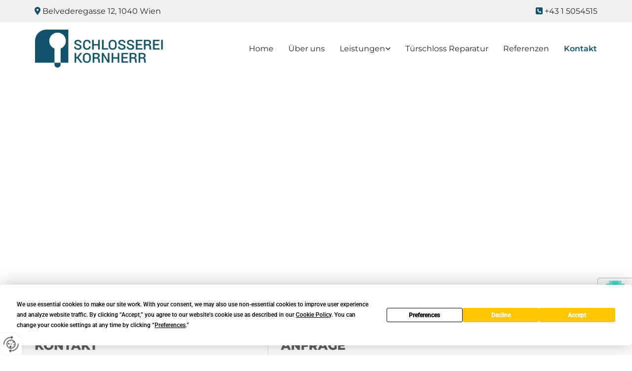

--- FILE ---
content_type: text/html; charset=UTF-8
request_url: https://www.schlosserei-kornherr.at/kontakt
body_size: 17136
content:
<!DOCTYPE html> <html lang="de" data-currency="USD" data-lang="de" data-countrycode="de_DE" data-rHash="db5569cb0ceea481c9c118d35dbc0a14" dir="auto"> <head> <meta charset="UTF-8"/> <title>Schlosserei Kornherr in 1040 Wien - Kontakt &amp; Anfrage</title><meta name="keywords" content="Schlosserei Kornherr in 1040 Wien"><meta name="description" content="Haben Sie Fragen? Rufen Sie uns an - das Team von Schlosserei Kornherr in 1040 Wien wird Sie gerne beraten."><meta property="og:type" content="website"><meta property="og:title" content="Schlosserei Kornherr in 1040 Wien - Kontakt & Anfrage"><meta property="og:url" content="https://www.schlosserei-kornherr.at/kontakt"><meta property="og:description" content="Haben Sie Fragen? Rufen Sie uns an - das Team von Schlosserei Kornherr in 1040 Wien wird Sie gerne beraten."><meta property="og:image" content="https://www.schlosserei-kornherr.at"><link rel='canonical' href='https://www.schlosserei-kornherr.at/kontakt'/><meta name="viewport" content="width=device-width, initial-scale=1"> <style>.row.rowvideobg .termly-blocked-content { display: none !important; } .module.video .termly-blocked-content { width: 100% !important; } </style> <script>function onTermlyLoaded() { Termly.on("consent", (data) => { setTimeout(() => { window._monoLoader.initLibs(); const u = Object.entries(Termly.getConsentState()).some(([k, v]) => k === "performance" && v === true); if (u) { let e = document.querySelectorAll("iframe.monovideobg"); e.forEach((e) => { let o = e.getAttribute("data-src") || e.src; e.src = o + "&autoplay=1&mute=1&volume=0"; e.style.display = "block"; e.style.opacity = "1"; }); } }, 100); }); }</script> <script type="text/javascript" src="https://app.termly.io/resource-blocker/80a51466-d7da-43cc-8375-8f51b57fba00?autoBlock=on" onload="onTermlyLoaded()"></script> <link rel='shortcut icon' type='image/x-icon' href='/uploads/ldoMitpu/fav.ico'/><link rel="preload" href="https://css-fonts.eu.extra-cdn.com/css?family=Roboto:300,500&display=swap" as="style"><link href="https://css-fonts.eu.extra-cdn.com/css?family=Roboto:300,500&display=swap" rel="stylesheet"><link rel="preload" href="https://site-assets.cdnmns.com/108ab34d214b6bd35fa24bb0b75a9731/css/external-libs.css?1768316274365" as="style" fetchpriority="high"><link rel="stylesheet" href="https://site-assets.cdnmns.com/108ab34d214b6bd35fa24bb0b75a9731/css/external-libs.css?1768316274365"><style>article,aside,details,figcaption,figure,footer,header,hgroup,main,nav,section,summary{display:block}audio,canvas,video{display:inline-block}audio:not([controls]){display:none;height:0}[hidden]{display:none}html{font-size:100%;-ms-text-size-adjust:100%;-webkit-text-size-adjust:100%}html,button,input,select,textarea{font-family:inherit}body{margin:0}a:focus{outline-width:thin}a:active,a:hover{outline:0}h1{font-size:2em;margin:0.67em 0}h2{font-size:1.5em;margin:0.83em 0}h3{font-size:1.17em;margin:1em 0}h4{font-size:1em;margin:1.33em 0}h5{font-size:0.83em;margin:1.67em 0}h6{font-size:0.67em;margin:2.33em 0}abbr[title]{border-bottom:1px dotted}b,strong{font-weight:bold}blockquote{margin:1em 40px}dfn{font-style:italic}hr{-moz-box-sizing:content-box;box-sizing:content-box;height:0}mark{background:#ff0;color:#000}p,pre{margin:1em 0}code,kbd,pre,samp{font-family:monospace, serif;_font-family:'courier new', monospace;font-size:1em}pre{white-space:pre;white-space:pre-wrap;word-wrap:break-word}q{quotes:none}q:before,q:after{content:'';content:none}small{font-size:80%}sub,sup{font-size:75%;line-height:0;position:relative;vertical-align:baseline}sup{top:-0.5em}sub{bottom:-0.25em}dl,menu,ol,ul{margin:1em 0}dd{margin:0 0 0 40px}menu,ol,ul{padding:0 0 0 40px}nav ul,nav ol{list-style:none;list-style-image:none}img{-ms-interpolation-mode:bicubic}svg:not(:root){overflow:hidden}figure{margin:0}form{margin:0}fieldset{border:1px solid #c0c0c0;margin:0 2px;padding:0.35em 0.625em 0.75em}legend{border:0;padding:0;white-space:normal;*margin-left:-7px}button,input,select,textarea{font-size:100%;margin:0;vertical-align:baseline;*vertical-align:middle}button,input{line-height:normal}[type="submit"]{background-color:transparent}button,select{text-transform:none}button,html input[type="button"],input[type="reset"],input[type="submit"]{-webkit-appearance:button;cursor:pointer;*overflow:visible}button[disabled],html input[disabled]{cursor:default}input[type="checkbox"],input[type="radio"]{box-sizing:border-box;padding:0;*height:13px;*width:13px}input[type="search"]{-webkit-appearance:textfield;-moz-box-sizing:content-box;-webkit-box-sizing:content-box;box-sizing:content-box}input[type="search"]::-webkit-search-cancel-button,input[type="search"]::-webkit-search-decoration{-webkit-appearance:none}button::-moz-focus-inner,input::-moz-focus-inner{border:0;padding:0}textarea{overflow:auto;vertical-align:top}table{border-collapse:collapse;border-spacing:0}*,:before,:after{-webkit-box-sizing:border-box;-moz-box-sizing:border-box;box-sizing:border-box}@font-face{font-family:'FontAwesome';src:url("https://site-assets.cdnmns.com/108ab34d214b6bd35fa24bb0b75a9731/css/fonts/fa-brands-400.woff2") format("woff2"),url("https://site-assets.cdnmns.com/108ab34d214b6bd35fa24bb0b75a9731/css/fonts/fa-regular-400.woff2") format("woff2"),url("https://site-assets.cdnmns.com/108ab34d214b6bd35fa24bb0b75a9731/css/fonts/fa-solid-900.woff2") format("woff2"),url("https://site-assets.cdnmns.com/108ab34d214b6bd35fa24bb0b75a9731/css/fonts/fa-v4compatibility.woff2") format("woff2"),url("https://site-assets.cdnmns.com/108ab34d214b6bd35fa24bb0b75a9731/css/fonts/fa-brands-400.ttf") format("truetype"),url("https://site-assets.cdnmns.com/108ab34d214b6bd35fa24bb0b75a9731/css/fonts/fa-regular-400.ttf") format("truetype"),url("https://site-assets.cdnmns.com/108ab34d214b6bd35fa24bb0b75a9731/css/fonts/fa-solid-900.ttf") format("truetype"),url("https://site-assets.cdnmns.com/108ab34d214b6bd35fa24bb0b75a9731/css/fonts/fa-v4compatibility.ttf") format("truetype");font-weight:normal;font-style:normal;font-display:swap}@font-face{font-family:'FontAwesome';src:url("https://site-assets.cdnmns.com/108ab34d214b6bd35fa24bb0b75a9731/css/fonts/fa-brands-400.woff2") format("woff2"),url("https://site-assets.cdnmns.com/108ab34d214b6bd35fa24bb0b75a9731/css/fonts/fa-regular-400.woff2") format("woff2"),url("https://site-assets.cdnmns.com/108ab34d214b6bd35fa24bb0b75a9731/css/fonts/fa-solid-900.woff2") format("woff2"),url("https://site-assets.cdnmns.com/108ab34d214b6bd35fa24bb0b75a9731/css/fonts/fa-v4compatibility.woff2") format("woff2"),url("https://site-assets.cdnmns.com/108ab34d214b6bd35fa24bb0b75a9731/css/fonts/fa-brands-400.ttf") format("truetype"),url("https://site-assets.cdnmns.com/108ab34d214b6bd35fa24bb0b75a9731/css/fonts/fa-regular-400.ttf") format("truetype"),url("https://site-assets.cdnmns.com/108ab34d214b6bd35fa24bb0b75a9731/css/fonts/fa-solid-900.ttf") format("truetype"),url("https://site-assets.cdnmns.com/108ab34d214b6bd35fa24bb0b75a9731/css/fonts/fa-v4compatibility.ttf") format("truetype");font-weight:normal;font-style:normal;font-display:swap}header[data-underheaderrow]{position:absolute;left:0;right:0;z-index:5}header.headerFixed{position:fixed;top:0;z-index:5}header#shrunkImage{max-width:100%}header#shrunkImage>div.row{padding-top:8px;padding-bottom:8px}header.shrinking img,header.shrinking>div.row{transition:all 0.3s ease}.row{position:relative;width:100%}.row[data-attr-hide]{display:none}.rowGroup{width:100%;white-space:nowrap;overflow:hidden;display:-ms-flexbox;display:-webkit-flex;display:flex}.rowGroup.rowGroupFixed{width:1170px;margin:0 auto}.rowGroup.rowGroupFixed .row .container-fixed{width:100%}.rowGroup .row{vertical-align:top;white-space:normal;min-width:100%;min-height:100%}.rowGroup .row:last-child{margin-right:0}.no-flexbox .rowGroup .row{display:inline-block}.container{display:-ms-flexbox;display:-webkit-flex;display:flex;-webkit-flex-direction:row;-moz-flex-direction:row;-ms-flex-direction:row;flex-direction:row;-webkit-flex-wrap:wrap;-moz-flex-wrap:wrap;-ms-flex-wrap:wrap;flex-wrap:wrap}.no-flexbox .container{display:block}.no-flexbox .container:before,.no-flexbox .container:after{display:table;content:" "}.no-flexbox .container:after{clear:both}.container-fluid{width:100%}.container-fixed{width:100%}@media only screen and (min-width: 1200px){.container-fixed{max-width:1170px;margin:0 auto}.rowGroup.fullScreenRow .row{min-height:100vh;display:flex}.rowGroup.fullScreenRow.verticalAlignRowTop .row{align-items:flex-start}.rowGroup.fullScreenRow.verticalAlignRowCenter .row{align-items:center}.rowGroup.fullScreenRow.verticalAlignRowBottom .row{align-items:flex-end}.rowGroup .row{height:auto}.row.fullScreenRow{min-height:100vh;display:flex}.row.fullScreenRow.verticalAlignRowTop{align-items:flex-start !important}.row.fullScreenRow.verticalAlignRowCenter{align-items:center !important}.row.fullScreenRow.verticalAlignRowBottom{align-items:flex-end !important}}.container-fixed .container{width:100%}body .designRow{padding:0;margin:0;background-color:transparent}body .designRow>.container>.col{padding:0;margin:0}body.engagementPreviewBody{background-color:#EAEAEA}body.engagementPreviewBody .designRow{display:none}.col{position:relative;padding-left:15px;padding-right:15px}.no-flexbox .col{float:left;display:block}.col:after{content:"";visibility:hidden;display:block;height:0;clear:both}.col.flexCol{display:-ms-flexbox;display:flex;-webkit-flex-direction:column;-moz-flex-direction:column;-ms-flex-direction:column;flex-direction:column}[data-hideheader] header{margin-top:-99999px;position:absolute}[data-hidefooter] footer{margin-top:-99999px;position:absolute}.col-sm-12{width:100%}.col-sm-11{width:91.66667%}.col-sm-10{width:83.33333%}.col-sm-9{width:75%}.col-sm-8{width:66.66667%}.col-sm-7{width:58.33333%}.col-sm-6{width:50%}.col-sm-5{width:41.66667%}.col-sm-4{width:33.33333%}.col-sm-3{width:25%}.col-sm-2{width:16.66667%}.col-sm-1{width:8.33333%}@media only screen and (min-width: 768px){.col-md-12{width:100%}.col-md-11{width:91.66667%}.col-md-10{width:83.33333%}.col-md-9{width:75%}.col-md-8{width:66.66667%}.col-md-7{width:58.33333%}.col-md-6{width:50%}.col-md-5{width:41.66667%}.col-md-4{width:33.33333%}.col-md-3{width:25%}.col-md-2{width:16.66667%}.col-md-1{width:8.33333%}}@media only screen and (min-width: 1200px){.col-lg-12{width:100%}.col-lg-11{width:91.66667%}.col-lg-10{width:83.33333%}.col-lg-9{width:75%}.col-lg-8{width:66.66667%}.col-lg-7{width:58.33333%}.col-lg-6{width:50%}.col-lg-5{width:41.66667%}.col-lg-4{width:33.33333%}.col-lg-3{width:25%}.col-lg-2{width:16.66667%}.col-lg-1{width:8.33333%}}.clear:after,.clear:before{display:table;content:'';flex-basis:0;order:1}.clear:after{clear:both}.lt-ie8 .clear{zoom:1}.hide-overflow{overflow:hidden}.hide-visibility{opacity:0;visibility:hidden}.hidden{display:none !important}.hiddenBG{background-image:none !important}@media only screen and (min-width: 0px) and (max-width: 767px){.hidden-sm{display:none !important}}@media only screen and (min-width: 768px) and (max-width: 1199px){.hidden-md{display:none !important}}@media only screen and (min-width: 1200px){.hidden-lg{display:none !important}}.text-left{text-align:left}.text-center{text-align:center}.text-right{text-align:right}.margin-bottom{margin-bottom:20px}.no-lat-padding{padding-left:0px;padding-right:0px}.no-left-padding{padding-left:0px}.no-right-padding{padding-right:0px}nav .closeBtn{color:#FFF}nav a{display:block}nav a:focus,nav a:focus+.dropIco{position:relative;z-index:1}nav .dropIco{border:none;background:transparent;top:0}nav .dropIco:hover{cursor:pointer}nav .navIcon{vertical-align:middle}@media only screen and (min-width: 768px){nav:before{color:#FFF;font-size:40px;line-height:1em}[data-enablefocusindication] nav:not(.opened-menu) ul li.hasChildren{display:inline-flex}[data-enablefocusindication] nav:not(.opened-menu) ul li.hasChildren ul[id^="navUl"]{overflow:visible}[data-enablefocusindication] nav:not(.opened-menu) ul li.hasChildren ul li.hasChildren{display:block}[data-enablefocusindication] nav:not(.opened-menu) ul li a.dropIco{margin:0 !important;padding:0 !important}nav ul{margin:0;padding:0;position:relative}[data-enablefocusindication] nav ul:not(.navContainer) li.showChildren a.dropIco{position:absolute;top:50%;left:calc(100% - $caretSize)}[data-enablefocusindication] nav ul:not(.navContainer) li.showChildren>ul{opacity:1;transition:0.5s ease-in-out;max-height:1500px}[data-enablefocusindication] nav ul li a.dropIco{background-color:transparent !important;position:absolute;display:inline-block;min-width:10px;height:100%}[data-enablefocusindication] nav ul li a.dropIco:after{display:none}[data-enablefocusindication] nav ul li.hasChildren>ul>li.hasChildren a.dropIco{position:absolute;display:inline-block;top:calc(50% - 5px);right:10px;left:unset;width:10px;height:10px}[data-enablefocusindication] nav ul li.hasChildren>ul>li.hasChildren a.dropIco:after{content:"";font-family:"FontAwesome"}nav ul li{list-style:none;display:inline-block;text-align:left;position:relative}nav ul li a{display:inline-block}nav ul li a:after{content:"";font-family:"FontAwesome";font-size:0.8em;line-height:0.8em;width:10px}nav ul li a:only-child:after{display:none}nav ul li a.dropIco{display:none}nav ul li:hover>ul,nav ul li.hover>ul{display:block;opacity:1;visibility:visible}nav ul>li:focus{z-index:999}nav ul .closeBtn{display:none}nav>ul ul{display:block;opacity:0;visibility:hidden;position:absolute;left:auto;top:100%;margin-top:0;z-index:5;width:auto}nav>ul ul.left{right:100%;left:unset}nav>ul ul.firstSubmenuLeft{right:0}footer nav>ul ul{top:auto;bottom:100%}nav>ul ul .naviLeft li{text-align:end}nav>ul ul li{float:none;display:block;margin-left:0;min-width:220px;position:relative}nav>ul ul li a:after{content:"";position:absolute;right:10px;top:50%;-webkit-transform:translate(0, -50%);-moz-transform:translate(0, -50%);-o-transform:translate(0, -50%);-ms-transform:translate(0, -50%);transform:translate(0, -50%)}nav>ul ul li a.naviLeft+.dropIco{left:10px !important}nav>ul ul li a.naviLeft:after{content:"";position:absolute;left:10px;right:unset;top:50%;-webkit-transform:translate(0, -50%);-moz-transform:translate(0, -50%);-o-transform:translate(0, -50%);-ms-transform:translate(0, -50%);transform:translate(0, -50%)}nav>ul ul a{white-space:normal;display:block}nav>ul ul ul{left:100%;top:0px}}@media (min-width: 768px) and (max-width: 1199px){nav[data-settings*="verticalNav-md=true"]:before{cursor:pointer;content:"";font-family:"FontAwesome"}nav[data-settings*="verticalNav-md=true"] ul{margin:0;padding:0;visibility:visible}nav[data-settings*="verticalNav-md=true"] ul li{text-align:left !important;position:relative;display:block;width:100%}nav[data-settings*="verticalNav-md=true"] ul li.hasChildren>ul>li.hasChildren a.dropIco{height:unset}nav[data-settings*="verticalNav-md=true"] ul li.hasChildren a.dropIco{position:absolute;display:inline-block;margin-top:0 !important;margin-bottom:0 !important;right:0;height:unset}nav[data-settings*="verticalNav-md=true"] ul li.hasChildren a.dropIco:before{content:"";font-family:"FontAwesome"}nav[data-settings*="verticalNav-md=true"] ul li.hasChildren a.dropIco:after{content:'' !important;display:block;position:absolute;margin:0;width:40px;height:40px;top:50%;left:50%;background:transparent;-webkit-transform:translate(-50%, -50%);-moz-transform:translate(-50%, -50%);-o-transform:translate(-50%, -50%);-ms-transform:translate(-50%, -50%);transform:translate(-50%, -50%);z-index:2}nav[data-settings*="verticalNav-md=true"] ul li.hasChildren.showChildren>.dropIco:before{content:""}nav[data-settings*="verticalNav-md=true"] ul li.hasChildren>ul>li.hasChildren a.dropIco{right:1em;top:0 !important;left:unset !important}nav[data-settings*="verticalNav-md=true"] ul a{text-decoration:none;display:block;line-height:1}nav[data-settings*="verticalNav-md=true"] ul a:after{display:none}nav[data-settings*="verticalNav-md=true"] ul a.dropIco[aria-expanded=true] ~ ul{overflow:visible}nav[data-settings*="verticalNav-md=true"] ul a:focus,nav[data-settings*="verticalNav-md=true"] ul a:focus ~ .dropIco{z-index:6}nav[data-settings*="verticalNav-md=true"]>ul{position:fixed;top:0;right:100%;width:20%;height:100%;z-index:99999;background:rgba(0,0,0,0.9);padding-top:50px;overflow-y:scroll}nav[data-settings*="verticalNav-md=true"]>ul ul{max-height:0;margin-left:10px;transition:0.5s cubic-bezier(0, 1, 0.5, 1);overflow:hidden;display:block;position:relative;top:auto;left:auto;right:unset}nav[data-settings*="verticalNav-md=true"]>ul .hasChildren.showChildren>ul{opacity:1;transition:0.5s ease-in-out;max-height:1500px}nav[data-settings*="verticalNav-md=true"]>ul .closeBtn{position:absolute;top:10px;right:10px;font-size:2em;display:inline;width:auto;padding:0.2em}nav[data-settings*="verticalNav-md=true"]>ul .closeBtn:before{content:"×";font-family:"FontAwesome"}nav[data-settings*="verticalNav-md=true"][data-settings*="direction=right"]>ul{right:auto;left:100%}nav[data-settings*="verticalNav-md=true"]>ul{width:50%}}@media (min-width: 1200px){nav[data-settings*="verticalNav-lg=true"]:before{cursor:pointer;content:"";font-family:"FontAwesome"}nav[data-settings*="verticalNav-lg=true"] ul{margin:0;padding:0;visibility:visible}nav[data-settings*="verticalNav-lg=true"] ul li{text-align:left !important;position:relative;display:block;width:100%}nav[data-settings*="verticalNav-lg=true"] ul li.hasChildren>ul>li.hasChildren a.dropIco{height:unset}nav[data-settings*="verticalNav-lg=true"] ul li.hasChildren a.dropIco{position:absolute;display:inline-block;margin-top:0 !important;margin-bottom:0 !important;right:0;height:unset}nav[data-settings*="verticalNav-lg=true"] ul li.hasChildren a.dropIco:before{content:"";font-family:"FontAwesome"}nav[data-settings*="verticalNav-lg=true"] ul li.hasChildren a.dropIco:after{content:'' !important;display:block;position:absolute;margin:0;width:40px;height:40px;top:50%;left:50%;background:transparent;-webkit-transform:translate(-50%, -50%);-moz-transform:translate(-50%, -50%);-o-transform:translate(-50%, -50%);-ms-transform:translate(-50%, -50%);transform:translate(-50%, -50%);z-index:2}nav[data-settings*="verticalNav-lg=true"] ul li.hasChildren.showChildren>.dropIco:before{content:""}nav[data-settings*="verticalNav-lg=true"] ul li.hasChildren>ul>li.hasChildren a.dropIco{right:1em;top:0 !important;left:unset !important}nav[data-settings*="verticalNav-lg=true"] ul a{text-decoration:none;display:block;line-height:1}nav[data-settings*="verticalNav-lg=true"] ul a:after{display:none}nav[data-settings*="verticalNav-lg=true"] ul a.dropIco[aria-expanded=true] ~ ul{overflow:visible}nav[data-settings*="verticalNav-lg=true"] ul a:focus,nav[data-settings*="verticalNav-lg=true"] ul a:focus ~ .dropIco{z-index:6}nav[data-settings*="verticalNav-lg=true"]>ul{position:fixed;top:0;right:100%;width:20%;height:100%;z-index:99999;background:rgba(0,0,0,0.9);padding-top:50px;overflow-y:scroll}nav[data-settings*="verticalNav-lg=true"]>ul ul{max-height:0;margin-left:10px;transition:0.5s cubic-bezier(0, 1, 0.5, 1);overflow:hidden;display:block;position:relative;top:auto;left:auto;right:unset}nav[data-settings*="verticalNav-lg=true"]>ul .hasChildren.showChildren>ul{opacity:1;transition:0.5s ease-in-out;max-height:1500px}nav[data-settings*="verticalNav-lg=true"]>ul .closeBtn{position:absolute;top:10px;right:10px;font-size:2em;display:inline;width:auto;padding:0.2em}nav[data-settings*="verticalNav-lg=true"]>ul .closeBtn:before{content:"×";font-family:"FontAwesome"}nav[data-settings*="verticalNav-lg=true"][data-settings*="direction=right"]>ul{right:auto;left:100%}}nav[data-settings*="vertical=true"]:before{cursor:pointer;content:"";font-family:"FontAwesome"}nav[data-settings*="vertical=true"] ul{margin:0;padding:0;visibility:visible}nav[data-settings*="vertical=true"] ul li{text-align:left !important;position:relative;display:block;width:100%}nav[data-settings*="vertical=true"] ul li.hasChildren>ul>li.hasChildren a.dropIco{height:unset}nav[data-settings*="vertical=true"] ul li.hasChildren a.dropIco{position:absolute;display:inline-block;margin-top:0 !important;margin-bottom:0 !important;right:0;height:unset}nav[data-settings*="vertical=true"] ul li.hasChildren a.dropIco:before{content:"";font-family:"FontAwesome"}nav[data-settings*="vertical=true"] ul li.hasChildren a.dropIco:after{content:'' !important;display:block;position:absolute;margin:0;width:40px;height:40px;top:50%;left:50%;background:transparent;-webkit-transform:translate(-50%, -50%);-moz-transform:translate(-50%, -50%);-o-transform:translate(-50%, -50%);-ms-transform:translate(-50%, -50%);transform:translate(-50%, -50%);z-index:2}nav[data-settings*="vertical=true"] ul li.hasChildren.showChildren>.dropIco:before{content:""}nav[data-settings*="vertical=true"] ul li.hasChildren>ul>li.hasChildren a.dropIco{right:1em;top:0 !important;left:unset !important}nav[data-settings*="vertical=true"] ul a{text-decoration:none;display:block;line-height:1}nav[data-settings*="vertical=true"] ul a:after{display:none}nav[data-settings*="vertical=true"] ul a.dropIco[aria-expanded=true] ~ ul{overflow:visible}nav[data-settings*="vertical=true"] ul a:focus,nav[data-settings*="vertical=true"] ul a:focus ~ .dropIco{z-index:6}nav[data-settings*="vertical=true"]>ul{position:fixed;top:0;right:100%;width:20%;height:100%;z-index:99999;background:rgba(0,0,0,0.9);padding-top:50px;overflow-y:scroll}nav[data-settings*="vertical=true"]>ul ul{max-height:0;margin-left:10px;transition:0.5s cubic-bezier(0, 1, 0.5, 1);overflow:hidden;display:block;position:relative;top:auto;left:auto;right:unset}nav[data-settings*="vertical=true"]>ul .hasChildren.showChildren>ul{opacity:1;transition:0.5s ease-in-out;max-height:1500px}nav[data-settings*="vertical=true"]>ul .closeBtn{position:absolute;top:10px;right:10px;font-size:2em;display:inline;width:auto;padding:0.2em}nav[data-settings*="vertical=true"]>ul .closeBtn:before{content:"×";font-family:"FontAwesome"}nav[data-settings*="vertical=true"][data-settings*="direction=right"]>ul{right:auto;left:100%}@media only screen and (max-width: 767px){nav:not(.horizontal-menu--mobile):before,nav[data-settings*="vertical=true"]:not(.horizontal-menu--mobile):before{content:"";cursor:pointer;font-family:"FontAwesome";padding:10px;line-height:1em}nav:not(.horizontal-menu--mobile) ul,nav[data-settings*="vertical=true"]:not(.horizontal-menu--mobile) ul{margin:0;padding:0}nav:not(.horizontal-menu--mobile) ul li,nav[data-settings*="vertical=true"]:not(.horizontal-menu--mobile) ul li{text-align:left !important;position:relative}nav:not(.horizontal-menu--mobile) ul li.hasChildren .dropIco,nav[data-settings*="vertical=true"]:not(.horizontal-menu--mobile) ul li.hasChildren .dropIco{position:absolute;right:1em;padding-left:15px;padding-right:15px;margin-top:0 !important;margin-bottom:0 !important}nav:not(.horizontal-menu--mobile) ul li.hasChildren .dropIco:before,nav[data-settings*="vertical=true"]:not(.horizontal-menu--mobile) ul li.hasChildren .dropIco:before{content:"";font-family:"FontAwesome"}nav:not(.horizontal-menu--mobile) ul li.hasChildren .dropIco:after,nav[data-settings*="vertical=true"]:not(.horizontal-menu--mobile) ul li.hasChildren .dropIco:after{display:none}nav:not(.horizontal-menu--mobile) ul li.hasChildren.showChildren>.dropIco:before,nav[data-settings*="vertical=true"]:not(.horizontal-menu--mobile) ul li.hasChildren.showChildren>.dropIco:before{content:""}nav:not(.horizontal-menu--mobile) ul li.active>a,nav[data-settings*="vertical=true"]:not(.horizontal-menu--mobile) ul li.active>a{font-weight:600}nav:not(.horizontal-menu--mobile) ul a,nav[data-settings*="vertical=true"]:not(.horizontal-menu--mobile) ul a{text-decoration:none;line-height:1}nav:not(.horizontal-menu--mobile) ul a.dropIco[aria-expanded=true] ~ ul,nav[data-settings*="vertical=true"]:not(.horizontal-menu--mobile) ul a.dropIco[aria-expanded=true] ~ ul{overflow:visible}nav:not(.horizontal-menu--mobile) ul a:focus,nav:not(.horizontal-menu--mobile) ul a:focus ~ .dropIco,nav[data-settings*="vertical=true"]:not(.horizontal-menu--mobile) ul a:focus,nav[data-settings*="vertical=true"]:not(.horizontal-menu--mobile) ul a:focus ~ .dropIco{z-index:6}nav:not(.horizontal-menu--mobile)>ul,nav[data-settings*="vertical=true"]:not(.horizontal-menu--mobile)>ul{position:fixed;right:100%;top:0;width:100%;height:100%;z-index:99999;background:rgba(0,0,0,0.9);padding:50px 0 0 20px;overflow-y:scroll}nav:not(.horizontal-menu--mobile)>ul ul,nav[data-settings*="vertical=true"]:not(.horizontal-menu--mobile)>ul ul{max-height:0;margin-left:10px;transition:0.5s cubic-bezier(0, 1, 0.5, 1);overflow:hidden}nav:not(.horizontal-menu--mobile)>ul ul li a,nav[data-settings*="vertical=true"]:not(.horizontal-menu--mobile)>ul ul li a{line-height:1}nav:not(.horizontal-menu--mobile)>ul .hasChildren.showChildren>ul,nav[data-settings*="vertical=true"]:not(.horizontal-menu--mobile)>ul .hasChildren.showChildren>ul{opacity:1;transition:0.5s ease-in-out;max-height:1500px}nav:not(.horizontal-menu--mobile)>ul .closeBtn,nav[data-settings*="vertical=true"]:not(.horizontal-menu--mobile)>ul .closeBtn{position:absolute;top:19px;right:21px;font-size:2em;display:inline;z-index:1;padding:0.2em}nav:not(.horizontal-menu--mobile)>ul .closeBtn:before,nav[data-settings*="vertical=true"]:not(.horizontal-menu--mobile)>ul .closeBtn:before{content:"×";font-family:"FontAwesome"}nav:not(.horizontal-menu--mobile)[data-settings*="direction=right"]>ul,nav[data-settings*="vertical=true"]:not(.horizontal-menu--mobile)[data-settings*="direction=right"]>ul{left:100%;right:auto}}.locale ul{margin:0;padding:0;display:inline-block;white-space:nowrap;position:relative;z-index:2}.locale ul a{text-decoration:none}.locale ul li{display:none;list-style:none;position:absolute;width:100%}.locale ul li a:before{content:"";font-family:"FontAwesome";font-size:0.8em;margin-right:5px;display:none;vertical-align:bottom}.locale ul li.active{display:block;position:static}.locale ul li.active a:before{display:inline-block}.locale ul li.active:only-child a:before{display:none}.locale ul:hover{z-index:11}.locale ul:hover li{display:block}.locale .locale_touch li:not(.active){display:block}body.noScroll{overflow:hidden;position:fixed}body.safariNoScroll{overflow:hidden}.form input[type="checkbox"]+label{display:inline-block;margin-left:10px;cursor:pointer}.form input[type="checkbox"]+label:before{display:inline-block;vertical-align:middle;left:0;width:1.8em;height:1.8em;font-family:'FontAwesome';font-size:0.8em;text-align:center;line-height:1.7em;margin-right:0.5em;content:'';color:#333;background:#FFF;border:1px solid #ccc;letter-spacing:normal;font-style:normal}.form input[type="checkbox"]:focus+label:before{-webkit-box-shadow:box-shadow(0 0 1px 0.01em #3b99fc);-moz-box-shadow:box-shadow(0 0 1px 0.01em #3b99fc);box-shadow:box-shadow(0 0 1px 0.01em #3b99fc)}.form input[type="checkbox"]:checked+label:before{content:'\f00c'}.image{max-width:100%;height:auto}.row.brandfooter .col{display:block}.row.brandfooter .brandLogoContainer{text-align:right}.row.brandfooter .brandLogoContainer .footerlogo{vertical-align:middle}.row.brandfooter .brandLogoContainer .brandText{display:inline-block;vertical-align:middle}.row.brandfooter .brandTextAlternativeContainer{display:flex;align-items:center;padding-top:6px}.row.brandfooter .brandTextAlternativeContainer a{color:inherit !important}.row.brandfooter .brandTextContainer{width:inherit}.row.brandfooter .brandTextContainer .footerText{color:black}.row.brandfooter .logoOpacity{opacity:66%;width:100px}@media only screen and (max-width: 768px){.row.brandfooter .brandLogoContainer,.row.brandfooter .brandTextContainer{text-align:center}}.row.brandfooter.noPadding{height:40px;display:table;padding:0}.row.brandfooter.noPadding img,.row.brandfooter.noPadding span{display:table-cell;vertical-align:middle}.row.brandfooter.noPadding img.brandingText,.row.brandfooter.noPadding span.brandingText{padding-left:5px}.row.brandfooter .brandedInnerRow{padding:0}.row.brandfooter .brandedTopColumn{margin-bottom:25px}.row.brandheader{z-index:1;box-shadow:0px 0px 5px rgba(0,0,0,0.1)}.row.brandheader .col{display:block;padding-bottom:0}.row.brandheader.noPadding{height:56px;display:flex;justify-content:center;align-items:center;padding:0}.row.brandheader.noPadding .wrapper{display:flex;justify-content:center;align-items:center}.row.brandheader.noPadding .wrapper .brandingLogo{margin-right:24px;padding-right:24px;border-right:1px solid #ECEDEE}.row.brandheader.noPadding .wrapper .brandingLogo img{height:32px}.row.brandheader.noPadding .wrapper .brandingLink{font-size:13px}@media only screen and (max-width: 375px){.row.brandheader .col{display:flex;justify-content:center;align-items:center;padding-bottom:0}.row.brandheader.noPadding{height:100px}.row.brandheader.noPadding .wrapper{flex-wrap:wrap;padding:0 10px 7px 10px}.row.brandheader.noPadding .wrapper .brandingLogo{border-right:none;margin-right:0;padding-right:5px;padding-left:5px}}@media only screen and (min-width: 376px) and (max-width: 426px){.row.brandheader .col{display:flex;justify-content:center;align-items:center;padding-bottom:0}.row.brandheader.noPadding{height:88px}.row.brandheader.noPadding .wrapper{flex-wrap:wrap;padding:0 30px 7px 30px}.row.brandheader.noPadding .wrapper .brandingLogo{border-right:none;margin-right:0;padding-right:5px;padding-left:5px}}@media only screen and (min-width: 427px) and (max-width: 1024px){.row.brandheader .col{display:flex;justify-content:center;align-items:center;padding-bottom:0}.row.brandheader.noPadding .wrapper{flex-wrap:wrap}}.infobar-wrapper{position:fixed;top:0;left:0;display:block;z-index:20;width:100vw;padding:32px;background:rgba(27,27,27,0.95);font-size:13px}.infobar-wrapper .infobar{font-family:'Roboto';width:100vw;text-align:left;display:flex;flex-direction:column;justify-content:center;height:100%}.infobar-wrapper .infobar a{color:#fff}.infobar-wrapper .infobar p{color:#fff;text-align:left;line-height:18px}.infobar-wrapper .infobar .cookie-row{width:calc(100% - 64px);padding:0}.infobar-wrapper .infobar .cookie-row.cookie-row-text{overflow:auto}.infobar-wrapper .infobar h1.cookie-headline,.infobar-wrapper .infobar h4.cookie-headline{color:#fff;font-size:18px;font-weight:500;margin-bottom:8px}.infobar-wrapper .infobar h1.cookie-headline.push-top,.infobar-wrapper .infobar h4.cookie-headline.push-top{margin-top:24px}.infobar-wrapper .infobar p.cookie-description{text-align:left;line-height:1.36;font-size:14px;font-weight:300;max-width:1040px;width:100%;margin-bottom:16px}.infobar-wrapper .infobar p.cookie-readmore{font-size:14px;text-align:left;padding-bottom:12px}.infobar-wrapper .infobar .cookie-checkboxes{width:50%;min-height:47px;padding:16px 0;float:left}.infobar-wrapper .infobar .cookie-checkboxes label{color:#fff;font-size:16px;font-weight:300;margin-right:16px}.infobar-wrapper .infobar .cookie-checkboxes label input{margin-right:8px}.infobar-wrapper .infobar .cookie-buttons{font-weight:500;width:50%;min-height:47px;float:left;text-align:right}.infobar-wrapper .infobar .cookie-buttons a{cursor:pointer}.infobar-wrapper[data-settings*="bottom"]{bottom:0;top:inherit}@media only screen and (max-width: 1199px){.infobar-wrapper .infobar{width:100%}}.infobar-wrapper .infobar-close{position:absolute;top:15px;right:20px;font-size:25px;color:#FFF}.infobar-wrapper a#revoke-consent{font-size:13px;padding:13px 24px;border:1px solid #fff;background:#fff;color:#181818;-webkit-border-radius:3px;-moz-border-radius:3px;-o-border-radius:3px;border-radius:3px}.infobar-wrapper a#infobar-acceptCookiesBtn{display:inline-block;font-size:13px;padding:13px 24px;border:1px solid #fff;background:#fff;color:#181818;-webkit-border-radius:3px;-moz-border-radius:3px;-o-border-radius:3px;border-radius:3px}.infobar-wrapper a#infobar-acceptSelectedCookiesBtn{display:inline-block;font-size:13px;padding:13px 24px;border:1px solid #fff;margin-right:16px;-webkit-border-radius:3px;-moz-border-radius:3px;-o-border-radius:3px;border-radius:3px}.infobar-wrapper a#infobar-donottrack{font-size:13px;padding:13px 24px;border:1px solid #fff;background:#fff;color:#181818;margin-left:18px;float:right;-webkit-border-radius:3px;-moz-border-radius:3px;-o-border-radius:3px;border-radius:3px}@media only screen and (max-width: 992px){.infobar-wrapper{height:100%;overflow:scroll}.infobar-wrapper .infobar .cookie-row{width:100%}.infobar-wrapper .infobar .cookie-checkboxes{float:none;width:100%}.infobar-wrapper .infobar .cookie-checkboxes label{display:block}.infobar-wrapper .infobar .cookie-checkboxes label:first-of-type{margin-bottom:16px}.infobar-wrapper .infobar .cookie-buttons{float:none;width:100%;text-align:left}}.optout-button{position:fixed;bottom:0px;left:2%;z-index:5;width:100px;height:50px;background-color:rgba(163,163,163,0.4);color:white}.rowGroup .row.normalizeSize,.imagelist .slide.normalizeSize,.gallery .slide.normalizeSize,.catalog .slide.normalizeSize,.blog .slide.normalizeSize{opacity:0;padding-left:0;padding-right:0;min-width:0;max-width:0;max-height:0;border:0}@media only screen and (max-width: 768px){.rowGroup .row.normalizeSize,.imagelist .slide.normalizeSize,.gallery .slide.normalizeSize,.catalog .slide.normalizeSize,.blog .slide.normalizeSize{padding-left:0;padding-right:0;min-width:0;max-width:0;border:0}}.osmap .osmap-container,.osmap .map-container{z-index:0}.singleProduct .shopQuantity{float:left;display:inline-block;padding:5px 0}.singleProduct .shopQuantity .description{margin-right:5px}.singleProduct .shopQuantity .decreaseQuantity,.singleProduct .shopQuantity .increaseQuantity{cursor:pointer;width:20px;padding:0 10px;-moz-user-select:-moz-none;-khtml-user-select:none;-webkit-user-select:none;user-select:none}.singleProduct .shopQuantity .decreaseQuantity.outOfStock,.singleProduct .shopQuantity .increaseQuantity.outOfStock{color:#333333;cursor:auto}.singleProduct .shopQuantity .quantity{width:40px;display:inline-block;text-align:center}.cart .prodDetails>span{overflow:visible}.cart .prodDetails .prodQuant,.cart .prodDetails .prodQuantity,.cart .prodDetails .prodPrice{display:inline-block}.cart .prodDetails .prodQuant{padding-right:10px}.cart .prodDetails input.prodQuantity{width:20px;text-align:center;border-radius:3px}.cart .prodDetails .prodPrice{float:right;line-height:2.2em}.cart .prodRemove{padding-top:1em}.checkout .products .product-row .qty{width:auto} </style><!--[if IE 8]><link rel="stylesheet" href="https://site-assets.cdnmns.com/108ab34d214b6bd35fa24bb0b75a9731/css/grids.css?1768316274365"><!endif]--><style>.h-captcha{display:table;margin-bottom:10px}.hcaptcha-badge{background-color:#fafafa;z-index:2;width:280px;border-radius:4px;border:1px solid #b2bdcc;position:fixed;bottom:70px}.hcaptcha-badge.hide{visibility:hidden}.hcaptcha-badge.bottomleft{left:-210px;display:flex;flex-direction:row-reverse}.hcaptcha-badge.bottomleft .hcaptcha-badge-logo-wrapper{padding:5px 10px 0px 10px;display:flex;align-items:center;flex-direction:column}.hcaptcha-badge.bottomleft .hcaptcha-badge-logo-wrapper .hcaptcha-badge-logo{width:50px;height:50px;background-image:url("https://site-assets.cdnmns.com/108ab34d214b6bd35fa24bb0b75a9731/css/img/hcaptcha-badge.svg");background-size:cover}.hcaptcha-badge.bottomleft .hcaptcha-badge-logo-wrapper .hcaptcha-badge-text{font-size:10px;font-weight:600}.hcaptcha-badge.bottomleft .hcaptcha-badge-legal{display:block;margin:auto;line-height:18px;font-size:10px;min-width:200px}.hcaptcha-badge.bottomleft:hover{left:2px;cursor:pointer}.hcaptcha-badge.bottomright{right:-210px;display:flex}.hcaptcha-badge.bottomright .hcaptcha-badge-logo-wrapper{padding:5px 10px 0px 10px;display:flex;align-items:center;flex-direction:column}.hcaptcha-badge.bottomright .hcaptcha-badge-logo-wrapper .hcaptcha-badge-logo{width:50px;height:50px;background-image:url("https://site-assets.cdnmns.com/108ab34d214b6bd35fa24bb0b75a9731/css/img/hcaptcha-badge.svg");background-size:cover}.hcaptcha-badge.bottomright .hcaptcha-badge-logo-wrapper .hcaptcha-badge-text{font-size:10px;font-weight:600}.hcaptcha-badge.bottomright .hcaptcha-badge-legal{display:block;margin:auto;line-height:18px;font-size:10px;min-width:200px}.hcaptcha-badge.bottomright:hover{right:2px;cursor:pointer}.hcaptcha-badge:after{content:'';display:block;width:65px;height:73.6px;background-image:url("https://site-assets.cdnmns.com/108ab34d214b6bd35fa24bb0b75a9731/css/img/hcaptcha-badge-tool.png");background-size:cover} </style><!--[if IE 8]><link rel="stylesheet" href="https://site-assets.cdnmns.com/108ab34d214b6bd35fa24bb0b75a9731/css/hcaptcha.css?1768316274365"><![endif]--><style id='style_site'>.headline { font-weight:800; color:#5b5f63; font-size:36px; line-height:1.2em;} .headline a:hover { text-decoration:underline;} nav { text-align:center;} nav> ul li> a { color:rgb(255, 255, 255); font-size:17px; transition:all 0.25s ease-in 0s;} nav:before { color:#252525; font-size:30px;} nav> ul> li> ul a { font-size:14px;} nav> ul li> a:hover { color:rgb(255, 255, 255);} nav> ul li a { border-color:rgb(204, 204, 204); padding-left:15px; padding-top:20px; padding-bottom:20px; padding-right:15px;} nav> ul> li> ul li a { background-color:#12536a; border-color:rgb(255, 255, 255); padding-left:10px; padding-top:15px; padding-bottom:15px; padding-right:10px;} nav.opened-menu> ul { background-color:rgb(255, 255, 255);} nav> ul .closeBtn { color:rgb(204, 204, 204);} nav> ul li a:hover { background-color:#12536a;} nav> ul li.active> a { background-color:#12536a;} nav> ul> li> ul li a:hover { background-color:#12536a;} nav> ul> li> ul li.active> a { color:rgb(255, 255, 255); background-color:#12536a; border-color:rgb(255, 255, 255);} .subtitle { font-weight:800; color:#5b5f63; font-size:25px; line-height:1.2em; text-transform:uppercase; margin-bottom:20px;} .preamble { font-size:20px; line-height:1.5em; margin-bottom:5px;} .bodytext { margin-bottom:5px;} .bodytext a:hover { text-decoration:underline;} .smalltext { font-size:11px; line-height:1.2em; margin-bottom:5px;} body { background-color:rgb(255, 255, 255); font-family:Montserrat; color:#252525; line-height:1.6em; text-align:left;} body a { color:#12536a; text-decoration:none;} body a:hover { color:#12536a;} .button { border-radius:3px; background-color:#12536a; font-weight:500; color:rgb(255, 255, 255); font-size:15px; border-top-left-radius:0px; border-top-right-radius:0px; border-bottom-left-radius:0px; border-bottom-right-radius:0px; border-color:#12536a; margin-bottom:40px; padding-left:25px; padding-top:12px; padding-bottom:13px; padding-right:25px;} .button:hover { background-color:#12536a; color:rgb(255, 255, 255);} .button .buttonIcon.fa { margin-left:10px;} .form { margin-bottom:40px; padding-top:0px; padding-right:0px; padding-bottom:0px; padding-left:0px;} .form label { padding-bottom:0px; margin-bottom:10px; line-height:1.2em;} .form input[type=text],.form textarea,.form select { border-radius:3px; border-width:1px; border-color:rgb(204, 204, 204); color:rgb(69, 69, 69); font-size:14px; padding-top:10px; padding-right:10px; padding-bottom:10px; padding-left:10px; margin-top:0px; margin-right:0px; margin-bottom:20px; margin-left:0px; background-color:rgb(255, 255, 255);} .form input[type=submit] { margin-top:20px; margin-bottom:0px;} .form input[type=checkbox]+span,.form input[type=radio]+span,.form .form_option input[type=checkbox]+label:not([class*="optin"]) { line-height:1.6em; margin-left:10px; margin-bottom:20px; margin-right:20px;} .text { margin-bottom:40px; padding-top:0px; padding-right:0px; padding-bottom:0px; padding-left:0px;} .image { margin-bottom:40px; padding-top:0px; padding-right:0px; padding-bottom:0px; padding-left:0px;} .map { margin-bottom:40px;} .gallery { margin-bottom:40px;} .gallery .pics .caption { color:#252525; font-size:14px;} .row { background-color:rgb(255, 255, 255); padding-left:30px; padding-top:100px; padding-bottom:60px; padding-right:30px;} .col { margin-bottom:0px; padding-left:15px; padding-right:15px; margin-top:0px; padding-bottom:0px;} .custom1 a { color:#252525;} .custom1 { color:#12536a;} .custom2 {} .custom4 {} .custom5 {} .custom3 { font-family:Kanit; color:#12536a; letter-spacing:0.12em; font-size:22px; line-height:1.2em; text-transform:none; font-weight:400; margin-bottom:15px;} .smallsubtitle { font-weight:800; color:#12536a; font-size:18px; line-height:1.2em; text-transform:uppercase; margin-bottom:5px;} .spottext { font-weight:800; color:rgb(255, 255, 255); font-size:40px; line-height:1.35em; text-align:center; margin-bottom:20px;} .spottext a { color:rgb(255, 255, 255);} .spottext a:hover { color:rgb(255, 255, 255);} .footertext { color:rgb(255, 255, 255); font-size:13px; line-height:1.6em;} .footertext a { color:rgb(255, 255, 255);} .footertext a:hover { color:rgb(255, 255, 255); text-decoration:underline;} .companyname { font-size:22px; line-height:1.2em;} .companyname a { color:#252525;} .companyname a:hover { color:#252525;} .smallspottext { font-weight:300; color:rgb(255, 255, 255); font-size:17px; line-height:1.65em; text-align:center; margin-bottom:5px;} .smallspottext a { color:rgb(255, 255, 255);} .smallspottext a:hover { color:rgb(255, 255, 255);} .locale { text-align:right;} .locale ul li a { transition:all 0.25s ease-in 0s; color:rgb(241, 241, 241); font-size:14px;} .locale ul li { background-color:#252525; padding-top:5px; padding-right:15px; padding-bottom:5px; padding-left:15px;} .locale ul li:hover { background-color:#5b5f63;} .locale ul li a:hover { color:rgb(255, 255, 255);} .locale ul li.active a { color:rgb(255, 255, 255);} .button2 { border-radius:3px; font-weight:500; color:rgb(255, 255, 255); font-size:15px; line-height:1.5em; border-left-width:2px; border-top-width:2px; border-bottom-width:2px; border-right-width:2px; border-top-left-radius:0px; border-top-right-radius:0px; border-bottom-left-radius:0px; border-bottom-right-radius:0px; border-color:rgb(255, 255, 255); margin-left:auto; margin-bottom:40px; margin-right:auto; padding-left:25px; padding-top:12px; padding-bottom:13px; padding-right:25px;} .button2:hover { color:rgb(255, 255, 255); border-color:rgb(241, 241, 241);} .button2 .buttonIcon.fa { margin-left:10px;} .divider { width:100%; border-top-width:1px; border-color:rgb(204, 204, 204); display:table;} .singlePost .divider { margin-bottom:40px;} .socialmedia { text-align:right; font-size:19px;} .socialmedia li { margin-left:0px; margin-bottom:10px; margin-right:10px;} .paymenticons li { padding-bottom:0px; margin-bottom:10px; margin-left:0px; padding-left:0px; margin-right:10px;} .paymenticons { text-align:left;} .linklist { margin-bottom:40px;} .linklist a { font-weight:500; background-color:rgb(241, 241, 241); margin-bottom:10px; padding-left:10px; padding-top:10px; padding-bottom:10px; padding-right:10px;} .linklist .linklistTitle { font-size:25px; margin-bottom:10px;} .linklist .listIcon { font-size:16px;} .linklist .smalltext { margin-left:5px; margin-top:5px;} .breadcrumb li a { margin-bottom:10px; margin-left:10px; margin-right:10px;} .cart { display:table; margin-left:auto; margin-right:0; margin-bottom:0px;} .cart .cartBtn { color:rgb(255, 255, 255); font-size:20px;} .cart .cartAmount { font-size:12px; color:rgb(255, 255, 255); background-color:#12536a; width:16px; height:16px; margin-left:-5px; border-top-left-radius:100px; border-top-right-radius:100px; border-bottom-right-radius:100px; border-bottom-left-radius:100px; margin-top:-8px;} .cart .checkoutBtn { margin-bottom:0px;} .cart .title { margin-bottom:20px;} .cart .subTotalText { margin-top:0px;} .cart .subTotal { margin-bottom:10px; margin-top:5px;} .cart .cartContents { background-color:rgb(241, 241, 241);} .cart .divider { margin-bottom:10px;} .search { display:table; margin-left:auto; margin-right:0;} .search .searchicon { color:rgb(255, 255, 255); width:16px; height:16px; border-top-left-radius:100px; border-top-right-radius:100px; border-bottom-right-radius:100px; border-bottom-left-radius:100px; font-size:16px; margin-bottom:0px;} .review { margin-bottom:40px; background-color:rgb(241, 241, 241); padding-top:20px; padding-right:20px; padding-bottom:20px; padding-left:20px;} .review .reviewName { text-align:center; margin-bottom:5px;} .review .reviewDescription { text-align:center;} .review .reviewRating { text-align:center;} .review .reviewRating .star { margin-right:2px; margin-left:2px;} .review .authorDate { text-align:center;} .html { margin-bottom:40px;} .blog .details { padding-top:0px; margin-top:15px; margin-bottom:20px;} .blog .readMore { margin-top:20px; margin-bottom:40px;} .catalog { margin-bottom:40px;} .catalog .productText { padding-top:10px;} .catalog .visualTag { text-align:center; text-transform:uppercase; padding-top:7px; padding-right:7px; padding-bottom:7px; padding-left:7px;} .emailshare a { margin-bottom:20px;} .openinghours .specialDayTitle { margin-top:20px;} .openinghours { margin-bottom:40px;} .offers { margin-bottom:40px; background-color:rgb(241, 241, 241); padding-top:20px; padding-right:20px; padding-bottom:20px; padding-left:20px;} .offers .button { margin-bottom:0px; margin-top:20px; display:table; margin-left:auto; margin-right:auto;} .offers .offerName { text-align:center;} .offers .offerDescription { text-align:center;} .offers .offerPrice { text-align:center;} .offers .validFrom { text-align:center;} .offers .validThrough { text-align:center;} .list { margin-bottom:40px;} .list .listIcon { font-size:20px; margin-right:10px; width:30px; height:30px;} .list .listTitle { font-size:25px; text-transform:uppercase; margin-bottom:10px;} .list .itemLabel { font-size:16px;} .list .itemSubtext { color:#5b5f63; font-size:14px; margin-top:5px; margin-bottom:10px;} .video { margin-bottom:40px;} .singleProduct .addBtn { padding-top:13px;} .singleProduct .gallery .visualTag { text-align:center; font-size:21px; text-transform:uppercase; padding-top:10px; padding-right:10px; padding-bottom:10px; padding-left:10px;} .singleProduct .divider { margin-bottom:20px; margin-top:0px;} .pricelist { margin-bottom:40px;} .pricelist li { margin-bottom:20px; padding-bottom:10px;} .checkout .divider { margin-bottom:20px;} .checkout .descriptivetext { padding-bottom:20px;} .checkout .infolabel { padding-bottom:10px;} .verticalnav { margin-bottom:40px;} .verticalnav> li> a { color:#12536a; margin-bottom:10px;} .verticalnav> li> a:hover { color:#12536a;} nav> li.active> a { color:#12536a;} .verticalnav> li> ul a { color:#12536a;} .verticalnav> li> ul a:hover { color:#12536a;} .verticalnav> li> ul li.active> a { color:#12536a;} .verticalnav> li> ul li a { margin-bottom:10px;} .singlePost .blogShare { margin-bottom:40px;} .imagelist { margin-bottom:40px;} .facebookpage { margin-bottom:40px;} .instagramembed { margin-bottom:40px;} .googleplusone { margin-bottom:40px;} .openinghours2 { margin-bottom:40px;} .openinghours2 .ranges { color:rgb(255, 255, 255);} .openinghours2 .dayLabel { color:rgb(255, 255, 255);} .shopfilter .shop_filter { background-color:rgb(241, 241, 241);} .shopfilter .filter_label { color:#252525;} .shopfilter label { color:#252525;} .shopfilter .price-text { color:#252525;} .shopfilter .clearSelection { color:#252525;} .shopfilter .ui-slider { background-color:#12536a;} .shopfilter .ui-slider-range { background-color:rgb(204, 204, 204);} .shopfilter .ui-slider-handle { background-color:rgb(255, 255, 255); border-color:rgb(204, 204, 204);} .scrollIcon { background-color:#12536a; border-top-left-radius:0px; border-top-right-radius:0px; border-bottom-right-radius:0px; border-bottom-left-radius:0px; width:40px; height:40px;} .scrollIcon span:before { color:rgb(255, 255, 255);} .scrollIcon:hover { background-color:#12536a;} .brandfooter { font-size:13px; text-align:center; background-color:#4e4e4e; border-top-width:10px;} .brandfooter a { color:rgb(255, 255, 255);} .brandfooter a:hover { color:rgb(255, 255, 255);} .darkspottext { font-weight:800; color:#5b5f63; font-size:40px; line-height:1.35em; text-align:center; margin-bottom:20px;} .darksmallspottext { font-family:Montserrat; font-size:17px; font-weight:300; line-height:1.65em; text-align:center;} .hoverOverlay { background-color:rgba(0, 0, 0, 0.3);} .hoverOverlay .hoverText { color:rgb(255, 255, 255); font-size:18px; text-align:center;} .hoverOverlay .hoverIcon { color:rgb(255, 255, 255); font-size:40px;} .arrow { color:rgb(255, 255, 255); font-size:25px; background-color:rgba(0, 0, 0, 0.5); width:30px; height:30px;} .arrow:hover { color:rgb(255, 255, 255);} .dots li { width:14px; height:14px; background-color:rgba(255, 255, 255, 0); border-color:#12536a;} .dots li:hover { background-color:#12536a;} .dots li.active { background-color:#12536a;} .cornerbox { background-color:#12536a; padding-left:20px; padding-top:20px; padding-bottom:20px; padding-right:20px;} .engagement.cornerbox .headline { color:#ebebeb;} .engagement.cornerbox .bodytext { color:#ebebeb; margin-top:5px;} .engagement.cornerbox .bodytext a { color:rgb(255, 255, 255);} .engagement.cornerbox .closeBtn { color:rgb(255, 255, 255); font-size:22px;} .lightheadline { font-weight:800; color:rgb(255, 255, 255); font-size:36px; line-height:1.2em;} .lightsubtitle { font-weight:800; color:rgb(255, 255, 255); font-size:25px; line-height:1.2em; text-transform:uppercase; margin-bottom:20px;} .lightsmallsubtitle { font-weight:800; color:rgb(255, 255, 255); font-size:18px; line-height:1.2em; text-transform:uppercase; margin-bottom:5px;} .lightpreamble { color:rgb(255, 255, 255); font-size:20px; line-height:1.5em; margin-bottom:5px;} .lightbodytext { color:rgb(255, 255, 255); margin-bottom:5px;} .lightbodytext a { color:rgb(255, 255, 255);} .lightbodytext a:hover { color:rgb(255, 255, 255); text-decoration:underline;} .lightsmalltext { font-size:11px; line-height:1.2em; margin-bottom:5px;} .engagement.thinbar { background-color:#12536a; padding-left:20px; padding-top:10px; padding-bottom:10px; padding-right:20px;} .engagement.thinbar .headline { color:#ebebeb; font-size:28px;} .engagement.thinbar .bodytext { color:#ebebeb; margin-top:5px; margin-bottom:15px;} .engagement.thinbar .bodytext a { color:rgb(255, 255, 255);} .engagement.thinbar .closeBtn { color:rgb(255, 255, 255); font-size:22px;} .modal { background-color:#12536a; padding-left:25px; padding-top:25px; padding-bottom:25px; padding-right:25px;} .engagement.modal .headline { color:#ebebeb;} .engagement.modal .bodytext { font-size:16px; margin-top:5px;} .engagement.modal .bodytext a { color:rgb(255, 255, 255);} .engagement.modal .closeBtn { color:rgb(255, 255, 255); font-size:22px;} .engagement.modal .button, .engagement.modal input[type=submit] { font-size:16px;} .engagement.modal input[type=text],.engagement.modal input[type=email],.engagement.modal textarea,.engagement.modal select { color:#ebebeb;} .engagement.sticky { background-color:#12536a; padding-left:15px; padding-top:15px; padding-bottom:15px; padding-right:15px;} .engagement.sticky .stickyIcon { color:rgb(255, 255, 255); font-size:22px;} .engagement.sticky .stickyTitle { color:#ebebeb;} .accordion .itemTitle { font-size:18px; background-color:rgb(241, 241, 241); margin-bottom:10px; padding-left:10px; padding-top:10px; padding-bottom:10px; padding-right:10px;} .accordion .itemContent { padding-left:15px; padding-top:15px; padding-bottom:15px; padding-right:15px;} .accordion .button { margin-top:40px;} .accordion .image { margin-bottom:20px;} .accordion { padding-bottom:30px;} .form2 label { color:rgb(255, 255, 255);} .form2 input[type=text],.form2 textarea,.form2 select { background-color:rgba(255, 255, 255, 0); border-color:rgb(255, 255, 255); color:rgb(255, 255, 255);} .form2 .subtitle { color:rgb(255, 255, 255);} .form2 .optins span>a.optinLink:hover { color:rgb(255, 255, 255);} .form2 .thankYou { color:rgb(255, 255, 255);} .form2 input[type=checkbox]+span,.form2 input[type=radio]+span,.form2 .form_option input[type=checkbox]+label { color:rgb(255, 255, 255);} .form2 .optins label>a.optinLink { color:rgb(255, 255, 255);} .button3 { background-color:#12536a;} .button3:hover { background-color:#4e4e4e;} .iconlist .iconItem { color:rgb(255, 255, 255); font-size:22px;} .iconlist li { background-color:#12536a; width:44px; height:44px; border-top-left-radius:100px; border-top-right-radius:100px; border-bottom-left-radius:100px; border-bottom-right-radius:100px;} @media only screen and (max-width:1199px) {nav:before { font-size:21px;} nav> ul li a { padding-left:8px; padding-right:8px;} nav.opened-menu> ul { background-color:rgb(241, 241, 241); padding-left:20px; padding-top:20px; padding-bottom:20px; padding-right:20px;} nav> ul .closeBtn { color:#252525;} nav> ul li> a { font-size:16px;} .row { padding-top:80px; padding-bottom:40px;} .custom4 {} .custom4 a {} .custom4 a:hover {} .custom1 { line-height:1.2em;} .custom1 a {} .custom1 a:hover {} .custom3 {} .custom3 a {} .custom3 a:hover {} body {} body a {} body a:hover {} .text {} .headline { font-size:24px;} .subtitle { font-size:20px;} .preamble { font-size:18px;} .smallsubtitle { font-size:16px;} .spottext { font-size:26px;} .companyname { font-size:18px;} .companyname a {} .companyname a:hover {} .footertext { font-size:12px;} .footertext a {} .footertext a:hover {} .darkspottext { font-size:26px;} .lightheadline { font-size:24px;} .lightsubtitle { font-size:20px;} .lightsmallsubtitle { font-size:16px;} .lightpreamble { font-size:18px;} .list .listTitle { font-size:20px;} .accordion .itemTitle { font-size:16px;} .linklist .linklistTitle { font-size:20px;} .hoverOverlay .hoverText { font-size:14px;} .hoverOverlay .hoverIcon { font-size:30px;} }@media only screen and (max-width:767px) {nav:before { color:#12536a; font-size:32px;} nav.opened-menu> ul { background-color:#ebebeb; padding-left:15px; padding-top:50px; padding-bottom:15px; padding-right:50px;} nav> ul li a { padding-top:10px; padding-bottom:10px;} nav> ul li a:hover { background-color:rgba(255, 255, 255, 0);} nav> ul> li> ul li a { background-color:rgba(0, 185, 242, 0); border-color:rgba(255, 255, 255, 0);} nav> ul li> a { color:#5b5f63; font-size:20px;} nav> ul> li> ul a { font-weight:300; font-size:20px;} nav> ul li.active> a { color:#12536a; background-color:rgba(255, 255, 255, 0);} nav> ul> li> ul li.active> a { font-weight:800; color:#12536a; background-color:rgba(0, 185, 242, 0); border-color:rgba(255, 255, 255, 0);} nav> ul> li> ul a:hover { color:#12536a;} .nav { padding-top:0px; padding-right:0px; padding-bottom:0px;} nav> ul li> a:hover { color:#12536a;} nav { text-align:right;} .headline { font-size:22px;} .subtitle { font-size:18px;} .preamble { font-size:16px;} .bodytext { font-size:15px;} .smalltext { font-size:11px;} .text { margin-bottom:20px; padding-right:0px; padding-left:0px;} .col { padding-bottom:20px;} .row { padding-left:0px; padding-top:60px; padding-bottom:20px; padding-right:0px;} .form { margin-bottom:20px; padding-top:0px; padding-right:0px; padding-bottom:0px; padding-left:0px;} .form label {} .form input[type=submit] {} .form input[type=submit]:hover {} .form input[type=text],.form textarea,.form select {} .form .thankYou {} .form input[type=checkbox]+span,.form input[type=radio]+span,.form .form_option input[type=checkbox]+label:not([class*="optin"]) { margin-bottom:10px; margin-right:10px;} .gallery { margin-bottom:20px;} .gallery .pics .caption { font-size:12px;} .map { margin-bottom:20px;} .image { margin-bottom:20px;} .button { margin-bottom:20px;} .custom1 { text-align:center;} .custom2 { text-transform:uppercase; font-size:18px; font-weight:300; text-align:right; line-height:1.25em; margin-bottom:0px; padding-top:5px;} .custom3 { font-size:18px;} .custom4 {} .custom4 a {} .custom4 a:hover {} .custom5 {} .custom5 a {} .custom5 a:hover {} body { font-size:14px;} .locale {} .locale ul li a {} .locale ul li a:hover {} .locale ul li.active a {} .locale ul li {} .locale ul li:hover {} .locale ul li.active {} .smallsubtitle { font-size:15px;} .companyname { font-size:20px;} .companyname a {} .companyname a:hover {} .footertext {} .footertext a {} .footertext a:hover {} .button2 { margin-bottom:20px;} .socialmedia { text-align:center; font-size:22px;} .socialmedia li a { width:45px; height:45px;} .review { margin-bottom:20px;} .linklist { margin-bottom:20px;} .linklist .linklistTitle { font-size:18px;} .html { margin-bottom:20px; padding-bottom:0px; padding-top:0px;} .catalog { margin-bottom:20px;} .blog .readMore { margin-bottom:20px;} .blog li .textContainer { margin-bottom:60px;} .openinghours { margin-bottom:20px;} .video { margin-bottom:20px;} .list { margin-bottom:20px;} .list .listTitle { font-size:18px;} .list .itemLabel { font-size:14px;} .list .itemSubtext { font-size:12px;} .list .listIcon { font-size:18px;} .offers { margin-bottom:20px;} .cart .subTotalText { margin-top:5px; margin-bottom:10px;} .cart .prodPrice { margin-top:10px; margin-bottom:10px;} .pricelist { margin-bottom:20px;} .verticalnav { margin-bottom:20px;} .imagelist { margin-bottom:20px;} .facebookpage { margin-bottom:20px;} .instagramembed { margin-bottom:20px;} .googleplusone { margin-bottom:20px;} .openinghours2 { margin-bottom:20px;} .lightheadline { font-size:22px;} .lightsubtitle { font-size:18px;} .lightsmallsubtitle { font-size:15px;} .lightpreamble { font-size:16px;} .lightbodytext { font-size:15px;} .accordion .itemTitle { font-size:14px;} .hoverOverlay .hoverText { font-size:13px;} .iconlist .iconItem { font-size:18px;} .iconlist li { width:36px; height:36px;} }#r5001 { padding-left:0px; padding-right:0px;} #r5001> .container {} #r2020 { background-color:rgb(241, 241, 241); padding-top:10px; padding-bottom:10px;} #m3840 { margin-bottom:0px;} #m3096 { margin-bottom:0px;} #r4385 { margin-left:0px; margin-right:0px; padding-top:15px; padding-bottom:15px;} #c5599 { margin-left:0px; margin-right:0px; margin-top:0px; margin-bottom:0px; padding-left:16px; padding-top:0px; padding-bottom:0px; padding-right:16px;} #m2140 { margin-left:auto; margin-bottom:0px; margin-right:auto;} #c7701 { margin-left:0px; margin-right:0px; margin-top:0px; margin-bottom:0px; padding-left:16px; padding-top:0px; padding-bottom:0px; padding-right:16px;} #m9445 { text-align:right;} #m9445> ul li> a { color:#252525; font-size:16px; transition:all 0.25s ease-in-out 0s;} #m9445> ul> li> ul a { transition:all 0.25s ease-in-out 0s;} #m9445> ul .closeBtn { color:#000;} #m9445.opened-menu> ul { background-color:#fff; padding-left:32px; padding-top:64px; padding-bottom:0px; padding-right:32px;} #m9445:before { color:#000; font-size:32px;} #m9445> ul li a { background-color:rgba(255, 255, 255, 0); margin-left:30px; padding-left:0px; padding-top:0px; padding-bottom:0px; padding-right:0px;} #m9445> ul> li> ul li a { background-color:rgb(241, 241, 241); padding-left:12px; padding-top:12px; padding-bottom:12px; padding-right:12px;} #m9445> ul> li> ul li.active> a { background-color:rgb(241, 241, 241);} #m9445:hover:before { color:#000;} #m9445> ul li.active> a { font-weight:600; color:#12536a; border-color:#12536a;} #r5002 { background-position:50% 0%; background-repeat:repeat-y;} #r5002> .container {} #r3833 { background-color:#4e4e4e; padding-top:60px; padding-bottom:20px;} #m4139 { margin-bottom:0px;} #m2660 { margin-top:-40px; margin-bottom:80px;} #m8392 { margin-bottom:0px;} #m2839 { margin-bottom:0px;} #m1335 { margin-bottom:0px;} #m2380 { margin-bottom:10px;} #m4051 { margin-right:100px;} #m2018 { height:350px;} #p1229 #r3139 { padding-top:0px; padding-right:0px; padding-bottom:0px; padding-left:0px;} #p1229 #c2461 { padding-left:0px; padding-top:0px; padding-right:0px;} #p1229 #m1655 { margin-bottom:0px; height:340px;} #p1229 #r1892 { padding-bottom:0px;} #p1229 #m1704 { margin-bottom:0px;} #p1229 #r1421 { background-repeat:no-repeat; background-position:0% 100%; padding-top:30px;} #p1229 #c2276 { border-right-width:1px; border-color:rgb(241, 241, 241); padding-top:20px; padding-bottom:20px; padding-right:25px;} #p1229 #m4591 { margin-bottom:20px;} #p1229 #c4255 { border-left-width:1px; border-color:rgb(241, 241, 241); padding-left:25px; padding-top:20px; padding-bottom:20px;} #p1229 #m2032 { margin-bottom:0px;} #p1229 #m2542 { background-color:rgb(255, 255, 255); margin-bottom:0px;} #p1229 #r4218 { background-color:rgb(241, 241, 241); padding-top:30px; padding-bottom:25px;} #p1229 #m4702 { margin-bottom:0px;} @media only screen and (max-width:1199px) {#r4385 { margin-left:0px; margin-right:0px; margin-top:0px; margin-bottom:0px;} #c5599 { margin-left:0px; margin-right:0px; margin-top:0px; margin-bottom:0px; padding-left:16px; padding-top:0px; padding-bottom:0px; padding-right:16px;} #m2140 { max-width:75%;} #c7701 { margin-left:0px; margin-right:0px; margin-top:0px; margin-bottom:0px; padding-left:16px; padding-top:0px; padding-bottom:0px; padding-right:16px;} #m9445.opened-menu> ul { background-color:#fff; padding-left:32px; padding-top:64px; padding-bottom:0px; padding-right:32px;} #m9445> ul li> a { font-size:24px;} #m9445> ul> li> ul a { font-size:18px;} #m9445:before { color:#000; font-size:28px;} #m9445> ul li a { padding-top:12px; padding-bottom:12px;} #m9445> ul> li> ul li.active> a { background-color:rgba(255, 255, 255, 0);} #m9445> ul> li> ul li a { background-color:rgba(255, 255, 255, 0);} #m9445:hover:before { color:#000;} #r5002 { margin-bottom:0px; margin-top:0px;} #m2660 { margin-top:-20px;} }@media only screen and (max-width:767px) {#r2020 { padding-bottom:0px; padding-top:0px;} #m3840 { background-color:rgb(239, 239, 239); padding-left:15px; padding-top:10px; padding-bottom:10px; padding-right:15px;} #c1471 { padding-left:0px; padding-bottom:0px; padding-right:0px;} #m3096 { background-color:rgb(239, 239, 239); padding-left:15px; padding-top:10px; padding-bottom:10px; padding-right:15px;} #r4385 { margin-left:0px; margin-right:0px; margin-top:0px; margin-bottom:0px; padding-left:0px; padding-top:16px; padding-bottom:16px; padding-right:0px;} #c5599 { margin-left:0px; margin-right:0px; margin-top:0px; margin-bottom:0px; padding-left:16px; padding-top:0px; padding-bottom:0px; padding-right:16px;} #m2140 { max-width:53%; margin-left:0px; margin-top:0px; margin-bottom:0px; margin-right:auto;} #c7701 { margin-left:0px; margin-right:0px; margin-top:0px; margin-bottom:0px; padding-left:16px; padding-top:0px; padding-bottom:0px; padding-right:16px;} #m9445.opened-menu> ul { background-color:#fff; padding-left:24px; padding-top:64px; padding-bottom:0px; padding-right:24px;} #m9445> ul> li> ul li.active> a { background-color:rgba(255, 255, 255, 0);} #m9445:before { color:#000;} #m9445:hover:before { color:#000;} #r3833 { padding-top:40px;} #m2660 { margin-top:-30px; margin-bottom:40px;} #c9301 { margin-left:0px; margin-right:0px;} #m3824 { margin-bottom:40px;} #m1422 { margin-bottom:40px;} #c9370 { padding-left:16px;} #m2018 { height:250px;} #p1229 #r1421 { padding-top:0px; padding-bottom:0px;} #p1229 #c2276 { border-right-width:0px; border-top-right-radius:20px; padding-right:15px;} #p1229 #c4255 { padding-left:15px;} }</style><!--[if lt IE 9]><script src="https://site-assets.cdnmns.com/108ab34d214b6bd35fa24bb0b75a9731/js/html5shiv.js"></script><script src="https://site-assets.cdnmns.com/108ab34d214b6bd35fa24bb0b75a9731/js/respond.js"></script><![endif]--><script>if ('serviceWorker' in navigator){navigator.serviceWorker.getRegistrations().then(function(registrations) { for(registration in registrations) { registration.unregister(); }}); }</script><link rel="preconnect" href="https://site-assets.cdnmns.com/" crossorigin><link rel="preconnect" href="https://fonts.prod.extra-cdn.com/" crossorigin><style id='globalCSS'>#m2971 {position:relative; z-index: 999}</style><style> #infobar { bottom: 0; top: inherit; } #r5000 { box-shadow: 0px 11px 7px #0000001f; z-index: 2; } .grecaptcha-badge {display:none !important} </style> <meta name="google-site-verification" content="uwz8AVzbu71oNSYRRh5YtiGmHH090a5eCbQxNfRgzEM"/> <script> window.dataLayer = window.dataLayer || []; dataLayer.push({ 'envelopeID': '1299373', 'industry': '', 'customer_ua_accountID': '', 'envelopeHostname': 'www.schlosserei-kornherr.at', 'SID': '605452', 'cms': 'm' }); </script> <script> (function(w,d,s,l,i){w[l]=w[l]||[];w[l].push({ 'gtm.start': new Date().getTime(),event:'gtm.js'}); var f=d.getElementsByTagName(s)[0], j=d.createElement(s),dl=l!='dataLayer'?'&l='+l:''; j.async=true;j.src= 'https://sgtm.herold.at/gtm.js?id='+i+dl; f.parentNode.append(j,f); }) (window,document,'script','dataLayer','GTM-5M4VVMZ8'); </script> <script src='https://site-assets.cdnmns.com/108ab34d214b6bd35fa24bb0b75a9731/js/reseller/herold/herold_tracker.js'></script> <script>window.ASSETSURL='https://site-assets.cdnmns.com/108ab34d214b6bd35fa24bb0b75a9731';</script></head> <body id="p1229" data-dateformat='d/m/Y' data-deferCSS data-hideFooter data-req="lazyload,quicklink"> <button type="button" id="consent-banner-prefs-button" aria-label="renew-consent" onclick="displayPreferenceModal();" style="display: block;"></button> <style> button#consent-banner-prefs-button { display: none; background-color: #fff; background-image: url(/assets/css/img/herold/2ed59759c0.svg); background-size: 44px; background-repeat: no-repeat; background-position: 50%; border: none; box-sizing: border-box; cursor: pointer; padding: 9px 9px 7px 7px; outline: none; width: 64px; height: 64px; border-top-right-radius: 50%; box-shadow: 0 0 6.86px 0 rgba(0,0,0,.10196078431372549); position: fixed; bottom: 0; left: 0; z-index: 9999999; transform: scale(.7); transform-origin: bottom left; transition: all .3s ease; } button#consent-banner-prefs-button:hover { transform: scale(1); } </style> <div id="r5001" class="row designRow"> <div class="container container-fluid"><div class="col col-sm-12"> <header><div id="r2020" class="row "> <div class="container container-fixed"><div class="col col-md-6 col-sm-12 col-lg-6"><div id="m3840" class="module text"><p class="custom1" style="text-align: left;"><span class="iconfont "></span> <span class="monoglobalWrap" style="color: #252525;">Belvederegasse 12, 1040 Wien</span></p></div> </div> <div id="c1471" class="col col-md-6 col-sm-12 col-lg-6"><div id="m3096" class="module text"><p class="custom1" style="text-align: right;"><span class="iconfont "></span> <a data-global="phone"  href="tel:+4315054515" data-track-event="click" data-track-action="phone_link"><span class="monoglobalWrap">+43 1 5054515</span></a></p></div> </div> </div> </div> <div id="r4385" class="row "> <div class="container container-fixed"><div id="c5599" class="col col-lg-3 col-md-5 col-sm-9 flexCol"><div id="m7676" class="module autospacer"></div> <div class="flexWrap"> <a href="/"  title="Logo" aria-label="Logo" class="imageModuleWrap" id="w_m2140" data-track-event="click" data-track-action="internal_link_clicked"> <img src="[data-uri]" alt="Schlosserei Kornherr Logo" data-author="" width="654" height="194" fetchpriority="high"/> <noscript data-lazyload-src="/uploads/UiCj6aKo/0x0_0x0/logo-kornherr.png" data-lazyload-id="m2140" data-lazyload-class="module image" data-lazyload-alt="Schlosserei Kornherr Logo" data-req="" data-settings="enablehover=false,showelement=none,hovertransition=slowFadeIn"> <img id="m2140" class="module image" src="/uploads/UiCj6aKo/0x0_0x0/logo-kornherr.png" alt="Schlosserei Kornherr Logo" width="654" height="194" data-author="" fetchpriority="high"/> </noscript> </a> </div> <div id="m8633" class="module autospacer"></div> </div> <div id="c7701" class="col col-lg-9 col-md-7 col-sm-3 flexCol"><div id="m6670" class="module autospacer"></div> <div class="flexWrap"> <nav id="m9445" class="module nav" data-settings="verticalNav-lg=false,push=false,activeParent=false,verticalNav-md=true,direction=right,verticalNav-sm=false" aria-label="Navigation" tabindex="-1"> <ul class="navContainer"><li class=""> <a href="/" data-track-event="click" data-track-action="internal_link_clicked">Home</a> </li><li class=" hidden-lg hidden-md hidden-sm"> <a href="/datenschutzerklarung" data-track-event="click" data-track-action="internal_link_clicked">Datenschutzerklärung</a> </li><li class=""> <a href="/ueber-uns" data-track-event="click" data-track-action="internal_link_clicked">Über uns</a> </li><li class=""> <a href="/leistungen" data-track-event="click" data-track-action="internal_link_clicked">Leistungen</a> <ul><li class=""> <a href="/leistungen/schluesseldienst" data-track-event="click" data-track-action="internal_link_clicked">Schlüsseldienst</a> </li><li class=""> <a href="/leistungen/schlosserei" data-track-event="click" data-track-action="internal_link_clicked">Schlosserei</a> </li><li class=""> <a href="/leistungen/sicherheitstechnik" data-track-event="click" data-track-action="internal_link_clicked">Sicherheitstechnik</a> </li><li class=""> <a href="/leistungen/einbruchschutz" data-track-event="click" data-track-action="internal_link_clicked">Einbruchschutz</a> </li><li class=""> <a href="/leistungen/stahlbau" data-track-event="click" data-track-action="internal_link_clicked">Stahlbau</a> </li><li class=""> <a href="/leistungen/service" data-track-event="click" data-track-action="internal_link_clicked">Service</a> </li></ul> </li><li class=""> <a href="/tuerschloss-reparatur" data-track-event="click" data-track-action="internal_link_clicked">Türschloss Reparatur</a> </li><li class=""> <a href="/referenzen" data-track-event="click" data-track-action="internal_link_clicked">Referenzen</a> </li><li class=" active"> <a href="/kontakt" data-track-event="click" data-track-action="internal_link_clicked">Kontakt</a> </li><li class=" hidden-lg hidden-md hidden-sm"> <a href="/impressum" data-track-event="click" data-track-action="internal_link_clicked">Impressum</a> </li><li class=" hidden-lg hidden-md hidden-sm"> <a href="/datenschutzerklarung-old-api" data-track-event="click" data-track-action="internal_link_clicked">Datenschutzerklärung-old-api</a> </li><li class=" hidden-lg hidden-md hidden-sm"> <a href="/datenschutzerklarung-old-api-cm" data-track-event="click" data-track-action="internal_link_clicked">Datenschutzerklärung-old-api-cm</a> </li></ul> </nav></div> <div id="m8018" class="module autospacer"></div> </div> </div> </div> </header><div id="r5002" role="main" class="row designRow"> <div class="container container-fluid"><div class="col col-sm-12"><div id="r3139" class="row "> <div class="container container-fluid "><div id="c2461" class="col col-sm-12"><div id="m1655" class="module map osmap" data-url="?m=m1655" data-req-lazy="mapbox-gl,leaflet,osmap"> <div class="map-container cookieconsent-optin-marketing" aria-label="Belvederegasse 12, Wien, , 1040" data-address="Belvederegasse 12, Wien, , 1040" data-zoom="16"></div> </div> </div> </div> </div> <div id="r1892" class="row "> <div class="container container-fixed "><div class="col col-sm-12"><div id="m1704" class="module text"><h1 class="headline" style="text-align: left;"> Kontakt & Anfahrt</h1></div> </div> </div> </div> <div id="r1421" class="row "> <div class="container container-fixed"><div id="c2276" class="col col-md-6 col-sm-12 col-lg-5"><div id="m4474" class="module text"><p class="subtitle" style="text-align: left;">Kontakt</p><p class="bodytext" style="text-align: left;">Belvederegasse 12</p><p class="bodytext" style="text-align: left;">1040&nbsp;Wien</p><p class="bodytext" style="text-align: left;">&nbsp;</p><p class="bodytext" style="text-align: left;">Österreich</p><p class="bodytext" style="text-align: left;">&nbsp;</p><p class="bodytext" style="text-align: left;"> Tel.:<span class="monoglobalWrap"> <a data-global="phone"  href="tel:+4315054515" data-track-event="click" data-track-action="phone_link"><span class="monoglobalWrap">+43 1 5054515</span></a></span></p><p class="bodytext" style="text-align: left;">E-Mail: <a href="mailto:info@schlosserei-kornherr.at" data-track-event="click" data-track-action="email_link">info@schlosserei-kornherr.at</a></p></div> <div id="m4591" class="module text"><p class="subtitle" style="text-align: left;">Öffnungszeiten</p><p class="bodytext" style="text-align: left;">Unser Büro/Werkstätte ist nicht durchgehend besetzt. <br>Bevor Sie zu uns kommen, bitten wir Sie uns vorab zu kontaktieren</p></div> <div class="module openinghours" id="m3920"> <p class="day clear bodytext"> <span class="dayLabel">Montag</span> <span class="ranges"> <span>07:00 - 16:00</span> </span> </p> <p class="day clear bodytext"> <span class="dayLabel">Dienstag</span> <span class="ranges"> <span>07:00 - 16:00</span> </span> </p> <p class="day clear bodytext"> <span class="dayLabel">Mittwoch</span> <span class="ranges"> <span>07:00 - 16:00</span> </span> </p> <p class="day clear bodytext"> <span class="dayLabel">Donnerstag</span> <span class="ranges"> <span>07:00 - 16:00</span> </span> </p> <p class="day clear bodytext"> <span class="dayLabel">Freitag</span> <span class="ranges"> <span>07:00 - 12:30</span> </span> </p> <p class="day clear bodytext"> <span class="dayLabel">Samstag</span> <span class="ranges"> <span>geschlossen</span> </span> </p> <p class="day clear bodytext"> <span class="dayLabel">Sonntag</span> <span class="ranges"> <span>geschlossen</span> </span> </p> </div> </div> <div id="c4255" class="col col-md-6 col-sm-12 col-lg-7"><div id="m2032" class="module text"><h2 class="subtitle">Anfrage</h2></div> <form method="post" id="m2542" class="module form" data-url="?m=m2542" data-req="form,ext-https://js.hcaptcha.com/1/api.js?onload=formsInitHcaptcha&render=explicit" data-track-action="custom_form" onsubmit="return _monoForm.submitForm(this);"> <div class="fields clear"> <div class="field w50 "> <label for="m2542_field_0">Vorname*</label> <input type="text" name="field_0" autocomplete="on" id="m2542_field_0" placeholder="" data-required="true" aria-required="true"/> </div> <div class="field w50 "> <label for="m2542_field_1">Nachname*</label> <input type="text" name="field_1" autocomplete="on" id="m2542_field_1" placeholder="" data-required="true" aria-required="true"/> </div> <div class="field w50 "> <label for="m2542_field_2">Telefon</label> <input type="text" name="field_2" autocomplete="on" id="m2542_field_2" placeholder=""/> </div> <div class="field w50 "> <label for="m2542_field_3">E-Mail*</label> <input type="text" data-type="email" name="field_3" autocomplete="email" id="m2542_field_3" placeholder="" data-required="true" aria-required="true"/> </div> <div class="field w100 "> <label for="m2542_field_4">Nachricht*</label> <textarea name="field_4" id="m2542_field_4" data-required="true" aria-required="true" placeholder=""></textarea> </div> <input type="hidden" name="__requestToken" value="301e7acaecb2062445147bd1c0c27e64465a3cb24dc7f166aedc0fd8b0c2a0b0"/> <div class="field veiled" style="display:none;height:0px" aria-hidden="true" tabindex="-1"> <label for="92ae67bc" style="display: none;">Spam protection</label> <textarea id="92ae67bc" name="92ae67bc" placeholder="Lorem ipsum"></textarea> </div> <input type="hidden" name="_ha_seed" value="92ae67bc"/> </div> <div class="optins clear"> <div class="field w100 optin"> <div class="form_option"><input type="checkbox" name="optin_field_0" id="m2542_optin_field_0" value="1" data-required="true"/><label class="label_optin_field_0" for="m2542_optin_field_0"><a class="optinLink" rel="nofollow noopener" target="_blank" href="/datenschutzerklarung-old-api" data-track-event="click" data-track-action="internal_link_clicked">Es werden personenbezogene Daten übermittelt und für die in der Datenschutzerklärung beschriebenen Zwecke verwendet. *</a></label> </div> </div> </div> <div class="h-captcha" data-sitekey="76e5ed29-5d40-4f15-b471-4c89196dac3b" data-callback="onHcaptchaSuccess" data-invisible="true"></div> <div id="errors_m2542"> </div> <input type="hidden" name="form_m2542" value="1"> <input type="submit" class="button " value="Absenden"> <div class="hcaptcha-badge bodytext hide bottomright"> <div class="hcaptcha-badge-logo-wrapper"> <div class="hcaptcha-badge-logo"></div> <div class="hcaptcha-badge-text">hCaptcha</div> </div> <div class="hcaptcha-badge-legal">Diese Webseite ist durch hCaptcha geschützt. Es gelten die
<a href="https://hcaptcha.com/privacy">Datenschutz-Bestimmungen</a> und
<a href="https://hcaptcha.com/terms">Geschäftsbedingungen</a>.</div> </div> </form> </div> </div> </div> <div id="r4218" class="row "> <div class="container container-fixed "><div class="col col-sm-12"><div id="m4702" class="module text"><p class="bodytext"><a href="/impressum" data-track-event="click" data-track-action="internal_link_clicked">Impressum</a> | <a href="/datenschutzerklarung-old-api" data-track-event="click" data-track-action="internal_link_clicked">Datenschutzerklärung</a></p></div> </div> </div> </div> </div> </div> </div> <footer><div id="r3833" class="row "> <div class="container container-fixed colsStack"><div class="col col-sm-12 col-lg-12 col-md-12"><div id="m4139" class="module text"><p class="lightsubtitle">Weil wir Wert auf Qualität legen:</p></div> <div id="m2660" class="module gallery" data-req="gallery,lightbox" data-settings="imagecols=8,imagecols-md=8,imagecols-sm=4,arrows=true,margin=2,margin-md=2,margin-sm=6,interval=5000,dontcrop=true" data-before-text="Vorher" data-after-text="Nachher" role="region" aria-label="Folien"> <div class="slides" aria-live="polite"> <div class="slide"> <ul class="pics clear"> <li> <a href="/uploads/4QJ1vLGT/767x0_2560x0/kkl.png" title="" aria-label="Bild , Öffnet den Dialog" data-track-event="click" data-track-action="internal_link_clicked"> <span class="thumb"> <span class="thumbInner"> <img src="[data-uri]" alt="" width="95" height="75" data-author="" data-ai=""/> <noscript data-lazyload-src="/uploads/4QJ1vLGT/640x0_640x0/kkl.png" data-lazyload-alt=""> <img src="/uploads/4QJ1vLGT/640x0_640x0/kkl.png" alt="" width="95" height="75" data-author="" data-ai=""> </noscript> </span> </span> <span class="bodytext caption"></span> </a> </li> <li> <a href="/uploads/ZjaehIdC/767x0_2560x0/dom.png" title="" aria-label="Bild , Öffnet den Dialog" data-track-event="click" data-track-action="internal_link_clicked"> <span class="thumb"> <span class="thumbInner"> <img src="[data-uri]" alt="" width="99" height="75" data-author="" data-ai=""/> <noscript data-lazyload-src="/uploads/ZjaehIdC/640x0_640x0/dom.png" data-lazyload-alt=""> <img src="/uploads/ZjaehIdC/640x0_640x0/dom.png" alt="" width="99" height="75" data-author="" data-ai=""> </noscript> </span> </span> <span class="bodytext caption"></span> </a> </li> <li> <a href="/uploads/5Z8Pgb2v/767x0_2560x0/schamchermayer.png" title="" aria-label="Bild , Öffnet den Dialog" data-track-event="click" data-track-action="internal_link_clicked"> <span class="thumb"> <span class="thumbInner"> <img src="[data-uri]" alt="" width="100" height="75" data-author="" data-ai=""/> <noscript data-lazyload-src="/uploads/5Z8Pgb2v/640x0_640x0/schamchermayer.png" data-lazyload-alt=""> <img src="/uploads/5Z8Pgb2v/640x0_640x0/schamchermayer.png" alt="" width="100" height="75" data-author="" data-ai=""> </noscript> </span> </span> <span class="bodytext caption"></span> </a> </li> <li> <a href="/uploads/ibKmRBwU/767x0_2560x0/evva.png" title="" aria-label="Bild , Öffnet den Dialog" data-track-event="click" data-track-action="internal_link_clicked"> <span class="thumb"> <span class="thumbInner"> <img src="[data-uri]" alt="" width="113" height="75" data-author="" data-ai=""/> <noscript data-lazyload-src="/uploads/ibKmRBwU/640x0_640x0/evva.png" data-lazyload-alt=""> <img src="/uploads/ibKmRBwU/640x0_640x0/evva.png" alt="" width="113" height="75" data-author="" data-ai=""> </noscript> </span> </span> <span class="bodytext caption"></span> </a> </li> <li> <a href="/uploads/2QfhXGYz/767x0_2560x0/schlosser.png" title="" aria-label="Bild , Öffnet den Dialog" data-track-event="click" data-track-action="internal_link_clicked"> <span class="thumb"> <span class="thumbInner"> <img src="[data-uri]" alt="" width="92" height="75" data-author="" data-ai=""/> <noscript data-lazyload-src="/uploads/2QfhXGYz/640x0_640x0/schlosser.png" data-lazyload-alt=""> <img src="/uploads/2QfhXGYz/640x0_640x0/schlosser.png" alt="" width="92" height="75" data-author="" data-ai=""> </noscript> </span> </span> <span class="bodytext caption"></span> </a> </li> <li> <a href="/uploads/2Do8ibyb/767x0_2560x0/kaba.png" title="" aria-label="Bild , Öffnet den Dialog" data-track-event="click" data-track-action="internal_link_clicked"> <span class="thumb"> <span class="thumbInner"> <img src="[data-uri]" alt="" width="125" height="75" data-author="" data-ai=""/> <noscript data-lazyload-src="/uploads/2Do8ibyb/640x0_640x0/kaba.png" data-lazyload-alt=""> <img src="/uploads/2Do8ibyb/640x0_640x0/kaba.png" alt="" width="125" height="75" data-author="" data-ai=""> </noscript> </span> </span> <span class="bodytext caption"></span> </a> </li> <li> <a href="/uploads/4vxhtIaG/767x0_2560x0/assa-abloy.png" title="" aria-label="Bild , Öffnet den Dialog" data-track-event="click" data-track-action="internal_link_clicked"> <span class="thumb"> <span class="thumbInner"> <img src="[data-uri]" alt="" width="173" height="75" data-author="" data-ai=""/> <noscript data-lazyload-src="/uploads/4vxhtIaG/640x0_640x0/assa-abloy.png" data-lazyload-alt=""> <img src="/uploads/4vxhtIaG/640x0_640x0/assa-abloy.png" alt="" width="173" height="75" data-author="" data-ai=""> </noscript> </span> </span> <span class="bodytext caption"></span> </a> </li> <li> <a href="/uploads/EzEcAc7v/767x0_2560x0/helason.png" title="" aria-label="Bild , Öffnet den Dialog" data-track-event="click" data-track-action="internal_link_clicked"> <span class="thumb"> <span class="thumbInner"> <img src="[data-uri]" alt="" width="104" height="75" data-author="" data-ai=""/> <noscript data-lazyload-src="/uploads/EzEcAc7v/640x0_640x0/helason.png" data-lazyload-alt=""> <img src="/uploads/EzEcAc7v/640x0_640x0/helason.png" alt="" width="104" height="75" data-author="" data-ai=""> </noscript> </span> </span> <span class="bodytext caption"></span> </a> </li> </ul> </div> </div> </div></div> <div id="c9301" class="col col-sm-12 col-lg-5 col-md-5"><div id="m8392" class="module text"><p class="lightsmallsubtitle">Schlosserei Kornherr</p></div> <div id="m3824" class="module text"><p class="footertext">Belvederegasse 12</p><p class="footertext">1040 Wien</p></div> <div id="m2839" class="module text"><p class="lightsmallsubtitle">Kontakt</p></div> <div id="m1422" class="module text"><p class="footertext">T. <a data-global="phone"  href="tel:+4315054515" data-track-event="click" data-track-action="phone_link"><span class="monoglobalWrap">+43 1 5054515</span></a></p><p class="footertext">E. <a href="mailto:info@schlosserei-kornherr.at" data-track-event="click" data-track-action="email_link"><span class="monoglobalWrap">info@schlosserei-kornherr.at</span></a></p></div> <div id="m1335" class="module text"><p class="lightsmallsubtitle">Öffnungszeiten</p></div> <div id="m2380" class="module text"><p class="footertext"><span style="font-weight: bold;">Unser Büro/Werkstätte ist nicht durchgehend besetzt. <br>Bevor Sie zu uns kommen, bitten wir Sie uns vorab zu kontaktieren</span></p></div> <div class="module openinghours2" id="m4051"> <p class="day clear footertext"> <span class="dayLabel">Montag - Donnerstag</span> <span class="ranges"> <span>07:00 - 16:00</span> </span> </p> <p class="day clear footertext"> <span class="dayLabel">Freitag</span> <span class="ranges"> <span>07:00 - 12:30</span> </span> </p> <p class="day clear footertext"> <span class="dayLabel">Samstag - Sonntag</span> <span class="ranges"> <span>geschlossen</span> </span> </p> </div> <div id="m8008" class="module text"><p class="footertext"><a href="/impressum" data-track-event="click" data-track-action="internal_link_clicked">Impressum</a> | <a href="/datenschutzerklarung" data-track-event="click" data-track-action="internal_link_clicked">Datenschutzerklärung</a> | <a href="/kontakt" data-track-event="click" data-track-action="internal_link_clicked">Kontakt</a></p></div> </div> <div class="col col-sm-12 col-lg-2 col-md-2 hidden-sm"></div> <div id="c9370" class="col col-sm-12 col-md-5 col-lg-5"><div id="m2018" class="module map osmap osmap osmap" data-url="?dm=m2018" data-req-lazy="mapbox-gl,leaflet,osmap" data-animate=""> <div class="map-container cookieconsent-optin-marketing" aria-label="Belvederegasse 12 1040 Wien Österreich" data-address="Belvederegasse 12 1040 Wien Österreich" data-zoom="16"></div> </div> </div> </div> </div> </footer> <!-- Hardcoded border-top-width: 0px; and HEROLD are aware of this hacky fix --> <div class="row brandfooter noPadding" style="border-top-width: 0px;"> <div class="container container-fixed"> <div class="brandTextAlternativeContainer" style="justify-content: space-between;width: 100%;"> <a href='https://www.herold.at/marketing/websites/' target="_blank" rel="noopener" data-track-event="click" data-track-action="link_clicked"> <span class="brandingText" style="padding-right:10px" onmouseover="this.style.textDecoration='underline'" onmouseout="this.style.textDecoration='none'">Website erstellt von HEROLD</span> </a> <a href="https://www.herold.at/marketing/" target="_blank" rel="noopener" data-track-event="click" data-track-action="link_clicked"> <img src="https://site-assets.cdnmns.com/108ab34d214b6bd35fa24bb0b75a9731/css/img/herold/logo.png" alt="Online Marketing von HEROLD"/> </a> </div> </div> </div></div> </div> </div> <a href='#' data-req="scrollTop" class='scrollIcon hidden bottom_right' aria-label="Zum Anfang der Seite gehen" data-track-event="click" data-track-action="internal_link_clicked"> <span></span> </a><script async nomodule src="https://site-assets.cdnmns.com/108ab34d214b6bd35fa24bb0b75a9731/js/loader-polyfills.js?1768316274365"></script><script async src="https://site-assets.cdnmns.com/108ab34d214b6bd35fa24bb0b75a9731/js/loader.js?1768316274365"></script><script type="text/javascript" src="https://herold.adplorer.com/herold.aspx" defer></script><script type='application/ld+json'>{"@context":"http://schema.org","@type":"LocalBusiness","@id":"https://www.schlosserei-kornherr.at/#global_business","name":"Schlosserei Kornherr","address":{"@type":"PostalAddress","streetAddress":"Belvederegasse 12","addressLocality":"Wien","addressRegion":"","postalCode":"1040","addressCountry":"\u00d6sterreich"},"email":"info@schlosserei-kornherr.at","faxNumber":"+43 1 5036756","telephone":"+43 1 5054515","description":"Soforthilfe nach Einbruch!\r\nWir setzen Ihre T\u00fcre wieder in Stand, tauschen Zylinder und besch\u00e4digte Teile. Gerne f\u00fchren wir anschlie\u00dfend eine umfassende Schwachstellenanalyse durch und beraten Sie noch vor Ort \u00fcber sicherheitstechnische Ma\u00dfnahmen zur weiterf\u00fchrenden Absicherung Ihres Objekts.","latitude":"48.19152","longitude":"16.37726","url":"https://www.schlosserei-kornherr.at","openingHoursSpecification":[{"@type":"OpeningHoursSpecification","dayOfWeek":"http://schema.org/Monday","opens":"07:00","closes":"16:00"},{"@type":"OpeningHoursSpecification","dayOfWeek":"http://schema.org/Tuesday","opens":"07:00","closes":"16:00"},{"@type":"OpeningHoursSpecification","dayOfWeek":"http://schema.org/Wednesday","opens":"07:00","closes":"16:00"},{"@type":"OpeningHoursSpecification","dayOfWeek":"http://schema.org/Thursday","opens":"07:00","closes":"16:00"},{"@type":"OpeningHoursSpecification","dayOfWeek":"http://schema.org/Friday","opens":"07:00","closes":"12:30"},{"@type":"OpeningHoursSpecification","dayOfWeek":"http://schema.org/Sunday"},{"@type":"OpeningHoursSpecification","dayOfWeek":"http://schema.org/Saturday"}],"logo":"https://www.schlosserei-kornherr.at/uploads/UiCj6aKo/logo-kornherr.png"}</script><!-- Mono global site tag (gtag.js) - Google Analytics --> <script async src='https://www.googletagmanager.com/gtag/js?id=G-KC4SP79Y32'></script> <script> window.dataLayer = window.dataLayer || []; function gtag(){dataLayer.push(arguments);} gtag('js', new Date()); gtag('config', 'G-KC4SP79Y32', { 'anonymize_ip': true, 'send_page_view': false, 'custom_map': {'dimension1': 'monoSiteId', 'dimension2': 'monoRendering'} }); gtag('event', 'monoAction', { 'monoSiteId': '1299373', 'monoRendering': 'website'}); gtag('event', 'page_view', { 'monoSiteId': '1299373', 'monoRendering': 'website'}); var _mtr = _mtr || []; _mtr.push(['addTracker', function (action) { gtag('event', action, { 'send_to': 'G-KC4SP79Y32', 'event_label': 'monoAction', 'monoSiteId': '1299373', 'monoRendering': 'website' }); }]); _mtr.push(['addRawTracker', function() { gtag.apply(gtag,arguments); }]); </script><script data-allow='necessary'>var cb=function(){var l=document.createElement('link'); l.rel='stylesheet'; var h=document.getElementById('style_site'); h.parentNode.insertBefore(l, h); l.href='/assets/user-style.css?1755855880';};var raf=window.requestAnimationFrame || window.mozRequestAnimationFrame || window.webkitRequestAnimationFrame || window.msRequestAnimationFrame;if (typeof raf !=='undefined'){raf(cb);}else{if(window.addEventListener){window.addEventListener('load', cb);}else{window.attachEvent('onload', cb);}}</script> </body> </html>